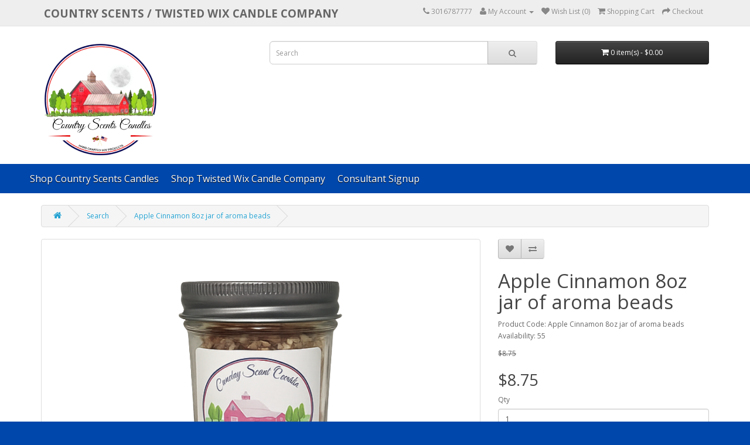

--- FILE ---
content_type: text/html; charset=utf-8
request_url: https://countryscentscandles.com/shop/corp/apple-cinnamon-8oz-jar-of-aroma-beads?tag=
body_size: 38911
content:
<!DOCTYPE html>
<!--[if IE]><![endif]-->
<!--[if IE 8 ]><html dir="ltr" lang="en" class="ie8"><![endif]-->
<!--[if IE 9 ]><html dir="ltr" lang="en" class="ie9"><![endif]-->
<!--[if (gt IE 9)|!(IE)]><!-->
<html dir="ltr" lang="en">
<!--<![endif]-->
<head>
<meta charset="UTF-8" />
<meta name="viewport" content="width=device-width, initial-scale=1">
<meta http-equiv="X-UA-Compatible" content="IE=edge">
<title>Apple Cinnamon 8oz jar of aroma beads</title>
<base href="https://countryscentscandles.com/shop/corp/" />
<meta name="description" content=" " />
<meta name="keywords" content= " " />
<script src="catalog/view/javascript/jquery/jquery-2.1.1.min.js" type="text/javascript"></script>
<link href="catalog/view/javascript/bootstrap/css/bootstrap.min.css" rel="stylesheet" media="screen" />
<script src="catalog/view/javascript/bootstrap/js/bootstrap.min.js" type="text/javascript"></script>
<link href="catalog/view/javascript/font-awesome/css/font-awesome.min.css" rel="stylesheet" type="text/css" />
<link href="//fonts.googleapis.com/css?family=Open+Sans:400,400i,300,700" rel="stylesheet" type="text/css" />
<link href="catalog/view/theme/default/stylesheet/stylesheet.css" rel="stylesheet">
<link href="catalog/view/javascript/jquery/magnific/magnific-popup.css" type="text/css" rel="stylesheet" media="screen" />
<link href="catalog/view/javascript/jquery/datetimepicker/bootstrap-datetimepicker.min.css" type="text/css" rel="stylesheet" media="screen" />
<link href="catalog/view/theme/default/stylesheet/promotions.css?v=4.2.1" type="text/css" rel="stylesheet" media="screen" />
<script src="catalog/view/javascript/common.js" type="text/javascript"></script>
<link href="https://countryscentscandles.com/shop/corp/apple-cinnamon-8oz-jar-of-aroma-beads" rel="canonical" />
<link rel="stylesheet" type="text/css" href="catalog/view/supermenu/supermenu.css?v=23" />
<script type="text/javascript" src="catalog/view/supermenu/supermenu-responsive.js?v=23"></script>
<script type="text/javascript" src="catalog/view/supermenu/jquery.hoverIntent.minified.js"></script>
<style type="text/css">
 #supermenu.default ul li a.tll { font-size: 16px; }
 #supermenu.default ul li div a { font-size: 14px !important; }
 #supermenu.default { 
    background-color:#0047AB;
	background-image: linear-gradient(to bottom, #0047AB, #0047AB);
	background-repeat: repeat-x;
	border: none;
	-moz-box-shadow: none;
	-webkit-box-shadow: none;
	box-shadow: none;
 }
</style>

<script src="catalog/view/javascript/jquery/magnific/jquery.magnific-popup.min.js" type="text/javascript"></script>

<script src="catalog/view/javascript/jquery/datetimepicker/moment.js" type="text/javascript"></script>

<script src="catalog/view/javascript/jquery/datetimepicker/bootstrap-datetimepicker.min.js" type="text/javascript"></script>
<!-- Global site tag (gtag.js) - Google Analytics -->
<script async src="https://www.googletagmanager.com/gtag/js?id=UA-151739937-1"></script>
<script>
  window.dataLayer = window.dataLayer || [];
  function gtag(){dataLayer.push(arguments);}
  gtag('js', new Date());

  gtag('config', 'UA-151739937-1');
</script>
            <!--BundleExpert-->
                        <!--BundleExpert-->
              
<script src="https://web.squarecdn.com/v1/square.js"></script></head>
<body class="product-product-5524">
	<style>
	.costore {
	display: none !important;
	}
	</style>
	<nav id="top">
  <div class="container">
        		<span class="sname"><a href="/shop/corp">
	COUNTRY SCENTS /  Twisted Wix candle company	</a></span>
    <div id="top-links" class="nav pull-right">
      <ul class="list-inline">
        <li><a href="https://countryscentscandles.com/shop/corp/information/contact"><i class="fa fa-phone"></i></a> <span class="hidden-xs hidden-sm hidden-md">3016787777</span></li>
        <li class="dropdown"><a href="https://countryscentscandles.com/shop/corp/account/account" title="My Account" class="dropdown-toggle" data-toggle="dropdown"><i class="fa fa-user"></i> <span class="hidden-xs hidden-sm hidden-md">My Account</span> <span class="caret"></span></a>
          <ul class="dropdown-menu dropdown-menu-right">
                        <li><a href="https://countryscentscandles.com/shop/corp/account/register">Register</a></li>
            <li><a href="https://countryscentscandles.com/shop/corp/account/login">Login</a></li>
                      </ul>
        </li>
        <li><a href="https://countryscentscandles.com/shop/corp/account/wishlist" id="wishlist-total" title="Wish List (0)"><i class="fa fa-heart"></i> <span class="hidden-xs hidden-sm hidden-md">Wish List (0)</span></a></li>
        <li><a href="https://countryscentscandles.com/shop/corp/checkout/cart" title="Shopping Cart"><i class="fa fa-shopping-cart"></i> <span class="hidden-xs hidden-sm hidden-md">Shopping Cart</span></a></li>
        <li><a href="https://countryscentscandles.com/shop/corp/checkout/checkout" title="Checkout"><i class="fa fa-share"></i> <span class="hidden-xs hidden-sm hidden-md">Checkout</span></a></li>
      </ul>
    </div>
  </div>
</nav>
<header>
  <div class="container">
    <div class="row">
      <div class="col-sm-4">
	  
	        <div id="logo">
                    <a href="/shop/corp/"><img style="max-height:200px;" src="https://countryscentscandles.com/shop/corp/image/catalog/logo_2.png" title="Country Scents Candles" alt="Country Scents Candles" class="img-responsive" /></a>
                  </div>
		
		
		
      </div>
      <div class="col-sm-5"><div id="search" class="input-group">
  <input type="text" name="search" value="" placeholder="Search" class="form-control input-lg" />
  <span class="input-group-btn">
    <button type="button" class="btn btn-default btn-lg"><i class="fa fa-search"></i></button>
  </span>
</div>      </div>
      <div class="col-sm-3"><div id="cart" class="btn-group btn-block">
  <button type="button" data-toggle="dropdown" data-loading-text="Loading..." class="btn btn-inverse btn-block btn-lg dropdown-toggle"><i class="fa fa-shopping-cart"></i> <span id="cart-total">0 item(s) - $0.00</span></button>
  <ul class="dropdown-menu pull-right">
        <li>
      <p class="text-center">Your shopping cart is empty!</p>
    </li>
      </ul>
</div>
</div>
    </div>
  </div>
</header>
<div class="container" id="topsupermenurow"><script type="text/javascript"> 
$(document).ready(function(){ 
	var setari = {   
				over: function() { 
		  if ($('#supermenu').hasClass('superbig')) {
			$(this).find('.bigdiv').slideDown('fast'); 
		  }
		}, 
		out: function() { 
		  if ($('#supermenu').hasClass('superbig')) {
			$(this).find('.bigdiv').slideUp('fast'); 
		  }
		},
				timeout: 150
	};
	$("#supermenu ul li.tlli").hoverIntent(setari);
	var setariflyout = {   
		over: function() { 
		  if ($('#supermenu').hasClass('superbig')) {
			$(this).find('.flyouttoright').show();
		  }
			}, 
		out: function() { 
		  if ($('#supermenu').hasClass('superbig')) {
			$(this).find('.flyouttoright').hide();
		  }
		},
		timeout: 350
	};
	$("#supermenu ul li div.bigdiv.withflyout > .withchildfo").hoverIntent(setariflyout);
});
</script>
<nav id="supermenu" class="default superbig">
	<a class="mobile-trigger">Categories</a>
		<ul>
										<li class="tlli mkids">
			  				<a class="superdropper" href="#"><span>+</span><span>-</span></a>
			  				<a class="tll"  href="https://countryscentscandles.com/shop/corp/shop-country-scents-candles" >Shop Country Scents Candles</a>
				
													<div class="bigdiv">
													<div class="headingoftopitem">
																	<h2>Shop Country Scents Candles</h2>
															</div>
											
																								<div class="supermenu-left" >
								  
														
								  
																																		<div class="withchild">
											<a class="theparent" href="https://countryscentscandles.com/shop/corp/index.php?route=product/category&amp;path=239_557"></a>
																					</div>
																			<div class="withchild haskids">
											<a class="theparent" href="https://countryscentscandles.com/shop/corp/shop-country-scents-candles/candles">Candles</a>
																							<span class="mainexpand"></span>
												<ul class="child-level">
																											<li><a href="https://countryscentscandles.com/shop/corp/shop-country-scents-candles/candles/32oz-double-wick-candle-">32oz Double Wick Candle </a></li>
																											<li><a href="https://countryscentscandles.com/shop/corp/shop-country-scents-candles/candles/8oz-candles">8oz Candles</a></li>
																											<li><a href="https://countryscentscandles.com/shop/corp/shop-country-scents-candles/candles/16oz-candles">16oz Candles</a></li>
																											<li><a href="https://countryscentscandles.com/shop/corp/shop-country-scents-candles/candles/20oz-candles">20oz Candles</a></li>
																									</ul>
																					</div>
																			<div class="withchild">
											<a class="theparent" href="https://countryscentscandles.com/shop/corp/shop-country-scents-candles/daily-sale">Daily Sale</a>
																					</div>
																			<div class="withchild">
											<a class="theparent" href="https://countryscentscandles.com/shop/corp/shop-country-scents-candles/last-chance-specials">Last Chance Specials</a>
																					</div>
																			<div class="withchild">
											<a class="theparent" href="https://countryscentscandles.com/shop/corp/shop-country-scents-candles/scent-of-the-month">Scent of the Month</a>
																					</div>
																			<div class="withchild haskids">
											<a class="theparent" href="https://countryscentscandles.com/shop/corp/shop-country-scents-candles/specialty-candles-">Specialty Candles </a>
																							<span class="mainexpand"></span>
												<ul class="child-level">
																											<li><a href="https://countryscentscandles.com/shop/corp/shop-country-scents-candles/specialty-candles-/specialty-vessels-">Specialty Vessels </a></li>
																											<li><a href="https://countryscentscandles.com/shop/corp/shop-country-scents-candles/specialty-candles-/valentine-labels-">Valentine Labels </a></li>
																									</ul>
																					</div>
																			<div class="withchild haskids">
											<a class="theparent" href="https://countryscentscandles.com/shop/corp/shop-country-scents-candles/spring">Spring</a>
																							<span class="mainexpand"></span>
												<ul class="child-level">
																											<li><a href="https://countryscentscandles.com/shop/corp/shop-country-scents-candles/spring/spring-11oz-white-tumbler">Spring 11oz White Tumbler</a></li>
																											<li><a href="https://countryscentscandles.com/shop/corp/shop-country-scents-candles/spring/spring-16oz-candle">Spring 16oz Candle</a></li>
																											<li><a href="https://countryscentscandles.com/shop/corp/shop-country-scents-candles/spring/spring-16oz-jar-of-aroma-beads">Spring 16oz Jar of Aroma Beads</a></li>
																											<li><a href="https://countryscentscandles.com/shop/corp/shop-country-scents-candles/spring/spring-4oz-body-spray">Spring 4oz Body Spray</a></li>
																											<li><a href="https://countryscentscandles.com/shop/corp/shop-country-scents-candles/spring/spring-4oz-room-spray">Spring 4oz Room Spray</a></li>
																											<li><a href="https://countryscentscandles.com/shop/corp/shop-country-scents-candles/spring/spring-8oz-amber-candle">Spring 8oz Amber Candle</a></li>
																											<li><a href="https://countryscentscandles.com/shop/corp/shop-country-scents-candles/spring/spring-8oz-candle">Spring 8oz Candle</a></li>
																											<li><a href="https://countryscentscandles.com/shop/corp/shop-country-scents-candles/spring/spring-8oz-jar-of-aroma-beads">Spring 8oz Jar of Aroma Beads</a></li>
																											<li><a href="https://countryscentscandles.com/shop/corp/shop-country-scents-candles/spring/spring-small-melt">Spring Small Melt</a></li>
																									</ul>
																					</div>
																			<div class="withchild haskids">
											<a class="theparent" href="https://countryscentscandles.com/shop/corp/shop-country-scents-candles/wickless-candles">Wickless Candles</a>
																							<span class="mainexpand"></span>
												<ul class="child-level">
																											<li><a href="https://countryscentscandles.com/shop/corp/shop-country-scents-candles/wickless-candles/8oz-wickless-candles">8oz Wickless Candles</a></li>
																											<li><a href="https://countryscentscandles.com/shop/corp/shop-country-scents-candles/wickless-candles/16oz-wickless-mug-candles">16oz Wickless Mug Candles</a></li>
																									</ul>
																					</div>
																			<div class="withchild">
											<a class="theparent" href="https://countryscentscandles.com/shop/corp/shop-country-scents-candles/closeout-">Closeout </a>
																					</div>
																			<div class="withchild">
											<a class="theparent" href="https://countryscentscandles.com/shop/corp/shop-country-scents-candles/over-poured-items">Over Poured Items</a>
																					</div>
																			<div class="withchild haskids">
											<a class="theparent" href="https://countryscentscandles.com/shop/corp/shop-country-scents-candles/room-sprays">Room Sprays</a>
																							<span class="mainexpand"></span>
												<ul class="child-level">
																											<li><a href="https://countryscentscandles.com/shop/corp/shop-country-scents-candles/room-sprays/4oz-room-sprays">4oz Room Sprays</a></li>
																									</ul>
																					</div>
																			<div class="withchild haskids">
											<a class="theparent" href="https://countryscentscandles.com/shop/corp/shop-country-scents-candles/aroma-beads">Aroma Beads</a>
																							<span class="mainexpand"></span>
												<ul class="child-level">
																											<li><a href="https://countryscentscandles.com/shop/corp/shop-country-scents-candles/aroma-beads/16oz-jar-of-beads">16oz Jar of Beads</a></li>
																											<li><a href="https://countryscentscandles.com/shop/corp/shop-country-scents-candles/aroma-beads/8oz-jar-of-beads">8oz Jar of Beads</a></li>
																									</ul>
																					</div>
																			<div class="withchild haskids">
											<a class="theparent" href="https://countryscentscandles.com/shop/corp/shop-country-scents-candles/melts">Melts</a>
																							<span class="mainexpand"></span>
												<ul class="child-level">
																											<li><a href="https://countryscentscandles.com/shop/corp/shop-country-scents-candles/melts/heart-shaped-2.5oz-melt-">Heart Shaped 2.5oz Melt </a></li>
																											<li><a href="https://countryscentscandles.com/shop/corp/shop-country-scents-candles/melts/2.5oz-melts">2.5oz Melts</a></li>
																									</ul>
																					</div>
																			<div class="withchild haskids">
											<a class="theparent" href="https://countryscentscandles.com/shop/corp/shop-country-scents-candles/warmers">Warmers</a>
																							<span class="mainexpand"></span>
												<ul class="child-level">
																											<li><a href="https://countryscentscandles.com/shop/corp/shop-country-scents-candles/warmers/fragrance-warmers-">Fragrance Warmers </a></li>
																											<li><a href="https://countryscentscandles.com/shop/corp/shop-country-scents-candles/warmers/pluggable-warmers">Pluggable Warmers</a></li>
																											<li><a href="https://countryscentscandles.com/shop/corp/shop-country-scents-candles/warmers/warmer-accessories">Warmer Accessories</a></li>
																									</ul>
																					</div>
																			<div class="withchild">
											<a class="theparent" href="https://countryscentscandles.com/shop/corp/shop-country-scents-candles/all-natural-products">All Natural Products</a>
																					</div>
																			<div class="withchild">
											<a class="theparent" href="https://countryscentscandles.com/shop/corp/shop-country-scents-candles/awareness-candles">Awareness Candles</a>
																					</div>
																			<div class="withchild">
											<a class="theparent" href="https://countryscentscandles.com/shop/corp/shop-country-scents-candles/car-fresheners-diffusers-">Car Fresheners Diffusers </a>
																					</div>
																			<div class="withchild">
											<a class="theparent" href="https://countryscentscandles.com/shop/corp/shop-country-scents-candles/graduation-candles">Graduation Candles</a>
																					</div>
																			<div class="withchild">
											<a class="theparent" href="https://countryscentscandles.com/shop/corp/shop-country-scents-candles/metal-signs">Metal Signs</a>
																					</div>
																			<div class="withchild haskids">
											<a class="theparent" href="https://countryscentscandles.com/shop/corp/shop-country-scents-candles/sprays">Sprays</a>
																							<span class="mainexpand"></span>
												<ul class="child-level">
																											<li><a href="https://countryscentscandles.com/shop/corp/shop-country-scents-candles/sprays/linen-spray">Linen Spray</a></li>
																											<li><a href="https://countryscentscandles.com/shop/corp/shop-country-scents-candles/sprays/body-sprays">Body Sprays</a></li>
																									</ul>
																					</div>
																			<div class="withchild">
											<a class="theparent" href="https://countryscentscandles.com/shop/corp/shop-country-scents-candles/wax-dipped-wooden-roses">Wax Dipped Wooden Roses</a>
																					</div>
																			<div class="withchild haskids">
											<a class="theparent" href="https://countryscentscandles.com/shop/corp/shop-country-scents-candles/bath-products-">Bath Products </a>
																							<span class="mainexpand"></span>
												<ul class="child-level">
																											<li><a href="https://countryscentscandles.com/shop/corp/shop-country-scents-candles/bath-products-/bath-salts-">Bath Salts </a></li>
																											<li><a href="https://countryscentscandles.com/shop/corp/shop-country-scents-candles/bath-products-/body-polish">Body Polish</a></li>
																											<li><a href="https://countryscentscandles.com/shop/corp/shop-country-scents-candles/bath-products-/milk-bath">Milk Bath</a></li>
																											<li><a href="https://countryscentscandles.com/shop/corp/shop-country-scents-candles/bath-products-/body-butter">Body Butter</a></li>
																									</ul>
																					</div>
																			<div class="withchild haskids">
											<a class="theparent" href="https://countryscentscandles.com/shop/corp/shop-country-scents-candles/bundles">Bundles</a>
																							<span class="mainexpand"></span>
												<ul class="child-level">
																											<li><a href="https://countryscentscandles.com/shop/corp/shop-country-scents-candles/bundles/aroma-bead-bundles">Aroma Bead Bundles</a></li>
																											<li><a href="https://countryscentscandles.com/shop/corp/shop-country-scents-candles/bundles/candle-bundles">Candle Bundles</a></li>
																											<li><a href="https://countryscentscandles.com/shop/corp/shop-country-scents-candles/bundles/melt-bundles">Melt Bundles</a></li>
																									</ul>
																					</div>
																			<div class="withchild haskids">
											<a class="theparent" href="https://countryscentscandles.com/shop/corp/shop-country-scents-candles/essential-oils-15ml">Essential Oils 15ml</a>
																							<span class="mainexpand"></span>
												<ul class="child-level">
																											<li><a href="https://countryscentscandles.com/shop/corp/shop-country-scents-candles/essential-oils-15ml/airome-essential-oils">Airome Essential Oils</a></li>
																									</ul>
																					</div>
																			<div class="withchild">
											<a class="theparent" href="https://countryscentscandles.com/shop/corp/shop-country-scents-candles/surprise-boxes">Surprise Boxes</a>
																					</div>
																			<div class="withchild">
											<a class="theparent" href="https://countryscentscandles.com/shop/corp/shop-country-scents-candles/sugar-scrub">Sugar Scrub</a>
																					</div>
																			<div class="withchild">
											<a class="theparent" href="https://countryscentscandles.com/shop/corp/shop-country-scents-candles/lip-balm">Lip Balm</a>
																					</div>
																			<div class="withchild haskids">
											<a class="theparent" href="https://countryscentscandles.com/shop/corp/shop-country-scents-candles/coffee-">Coffee </a>
																							<span class="mainexpand"></span>
												<ul class="child-level">
																											<li><a href="https://countryscentscandles.com/shop/corp/shop-country-scents-candles/coffee-/single-serve-pods">Single Serve Pods</a></li>
																									</ul>
																					</div>
																			<div class="withchild haskids">
											<a class="theparent" href="https://countryscentscandles.com/shop/corp/shop-country-scents-candles/accessories">Accessories</a>
																							<span class="mainexpand"></span>
												<ul class="child-level">
																											<li><a href="https://countryscentscandles.com/shop/corp/shop-country-scents-candles/accessories/special-lids">Special Lids</a></li>
																											<li><a href="https://countryscentscandles.com/shop/corp/shop-country-scents-candles/accessories/wick-trimmers">Wick Trimmers</a></li>
																									</ul>
																					</div>
																														</div>
																									<div class="addingaspace"></div>
											</div>
							</li>
					<li class="tlli sep"><span class="item-sep">&nbsp;</span></li>			<li class="tlli mkids">
			  				<a class="superdropper" href="#"><span>+</span><span>-</span></a>
			  				<a class="tll"  href="https://countryscentscandles.com/shop/corp/shop-twisted-wix-candle-company" >Shop Twisted Wix Candle Company</a>
				
													<div class="bigdiv">
													<div class="headingoftopitem">
																	<h2>Shop Twisted Wix Candle Company</h2>
															</div>
											
																								<div class="supermenu-left" >
								  
														
								  
																																		<div class="withchild">
											<a class="theparent" href="https://countryscentscandles.com/shop/corp/shop-twisted-wix-candle-company/twc-bath-products">TWC Bath Products</a>
																					</div>
																			<div class="withchild haskids">
											<a class="theparent" href="https://countryscentscandles.com/shop/corp/shop-twisted-wix-candle-company/twc-candles">TWC Candles</a>
																							<span class="mainexpand"></span>
												<ul class="child-level">
																											<li><a href="https://countryscentscandles.com/shop/corp/shop-twisted-wix-candle-company/twc-candles/twc-24-oz-candles">TWC 24 oz Candles</a></li>
																											<li><a href="https://countryscentscandles.com/shop/corp/shop-twisted-wix-candle-company/twc-candles/twc-32-oz-candles">TWC 32 oz Candles</a></li>
																									</ul>
																					</div>
																			<div class="withchild haskids">
											<a class="theparent" href="https://countryscentscandles.com/shop/corp/shop-twisted-wix-candle-company/twc-melts">TWC Melts</a>
																							<span class="mainexpand"></span>
												<ul class="child-level">
																											<li><a href="https://countryscentscandles.com/shop/corp/shop-twisted-wix-candle-company/twc-melts/twc-2.5-oz-melts">TWC 2.5 oz Melts</a></li>
																									</ul>
																					</div>
																			<div class="withchild">
											<a class="theparent" href="https://countryscentscandles.com/shop/corp/shop-twisted-wix-candle-company/twc-merchandise-">TWC Merchandise </a>
																					</div>
																			<div class="withchild haskids">
											<a class="theparent" href="https://countryscentscandles.com/shop/corp/shop-twisted-wix-candle-company/twc-sprays">TWC Sprays</a>
																							<span class="mainexpand"></span>
												<ul class="child-level">
																											<li><a href="https://countryscentscandles.com/shop/corp/shop-twisted-wix-candle-company/twc-sprays/twc-4-oz-body-sprays">TWC 4 oz Body Sprays</a></li>
																											<li><a href="https://countryscentscandles.com/shop/corp/shop-twisted-wix-candle-company/twc-sprays/twc-4-oz-room-sprays">TWC 4 oz Room Sprays</a></li>
																									</ul>
																					</div>
																														</div>
																									<div class="addingaspace"></div>
											</div>
							</li>
					<li class="tlli sep"><span class="item-sep">&nbsp;</span></li>			<li class="tlli">
			  				<a class="tll"  href="https://countryscentscandles.com/shop/corp/consultant-signup" >Consultant Signup</a>
				
											</li>
					<li class="tlli sep"><span class="item-sep">&nbsp;</span></li>			<li class="tlli costore">
			  				<a class="tll"  href="https://countryscentscandles.com/shop/corp/consultant-store" >Consultant Store</a>
				
											</li>
			</ul>
</nav>
<script>
var supermenu_width = $('#supermenu').outerWidth(false);
if (supermenu_width < 768) {
	$('#supermenu').removeClass('superbig');
	$('#supermenu').addClass('respsmall');
}
</script>
</div>
<div class="mainbodyholder"><div class="container">
  <ul class="breadcrumb">
        <li><a href="https://countryscentscandles.com/shop/corp/common/home"><i class="fa fa-home"></i></a></li>
        <li><a href="https://countryscentscandles.com/shop/corp/index.php?route=product/search&amp;tag=">Search</a></li>
        <li><a href="https://countryscentscandles.com/shop/corp/apple-cinnamon-8oz-jar-of-aroma-beads?tag=">Apple Cinnamon 8oz jar of aroma beads</a></li>
      </ul>
  <div class="row">                <div id="content" class="col-sm-12">      <div class="row">
                                <div class="col-sm-8">
                    <ul class="thumbnails">
                        <li><a class="thumbnail" href="https://countryscentscandles.com/shop/corp/image/cache/catalog/2026/beads_8oz_2026-500x500.png" title="Apple Cinnamon 8oz jar of aroma beads"><img src="https://countryscentscandles.com/shop/corp/image/cache/catalog/2026/beads_8oz_2026-500x500.png" title="Apple Cinnamon 8oz jar of aroma beads" alt="Apple Cinnamon 8oz jar of aroma beads" /></a></li>
                                  </ul>
                    <ul class="nav nav-tabs">
            <li class="active"><a href="#tab-description" data-toggle="tab">Description</a></li>
                                  </ul>
          <div class="tab-content">
            <div class="tab-pane active" id="tab-description"> <p>The aroma of a red juicy McIntosh apple, sprinkled with fresh ground cinnamon sticks.&nbsp;</p><p><br></p><p><span style="font-size: 13px; white-space: pre-wrap; font-family: Roboto, RobotoDraft, Helvetica, Arial, sans-serif;">Aroma Beads are small crushed corn cob that does not need heat to fill the room with fragrance.  Each jar comes with a sachet bag.</span></p><p><br></p> </div>
                                  </div>
        </div>
                                <div class="col-sm-4">
          <div class="btn-group">
            <button type="button" data-toggle="tooltip" class="btn btn-default" title="Add to Wish List" onclick="wishlist.add('5524');"><i class="fa fa-heart"></i></button>
            <button type="button" data-toggle="tooltip" class="btn btn-default" title="Compare this Product" onclick="compare.add('5524');"><i class="fa fa-exchange"></i></button>
          </div>
          <h1>Apple Cinnamon 8oz jar of aroma beads</h1>
          <ul class="list-unstyled">
                        <li>Product Code: Apple Cinnamon 8oz jar of aroma beads</li>
                        <li>Availability: 55			</li>
          </ul>
                    <ul class="list-unstyled">
                        <li><span style="text-decoration: line-through;">$8.75</span></li>
            <li>
              <h2>$8.75</h2>
            </li>
                                                          </ul>
                    <div id="product">
                                    <div class="form-group">
              <label class="control-label" for="input-quantity">Qty</label>
              <input type="text" name="quantity" value="1" size="2" id="input-quantity" class="form-control" />
              <input type="hidden" name="product_id" value="5524" />
              <br />
        <button type="button" id="button-cart" data-loading-text="Loading..." class="btn btn-primary btn-lg btn-block">Add to Cart</button>
<style>
#countdown-timer {
  font-family: Arial, sans-serif;
  font-size: 2em;
  text-align: center;
  margin-top: 50px;
  background-color:#0047AB;
  color:#fff;
  padding-top:15px;
  padding-bottom:15px;
}

#countdown-timer span {
  display: inline-block;
  min-width: 40px; /* Adjust as needed for consistent spacing */
  text-align: right;
}

</style>	
			</div>
                      </div>
                  </div>
      </div>
                  <p>Tags:                        <a href="https://countryscentscandles.com/shop/corp/index.php?route=product/search&amp;tag="></a>
                      </p>
            </div>
    </div>
</div>
<script type="text/javascript"><!--
$('select[name=\'recurring_id\'], input[name="quantity"]').change(function(){
	$.ajax({
		url: 'index.php?route=product/product/getRecurringDescription',
		type: 'post',
		data: $('input[name=\'product_id\'], input[name=\'quantity\'], select[name=\'recurring_id\']'),
		dataType: 'json',
		beforeSend: function() {
			$('#recurring-description').html('');
		},
		success: function(json) {
			$('.alert, .text-danger').remove();

			if (json['success']) {
				$('#recurring-description').html(json['success']);
			}
		}
	});
});
//--></script>
<script type="text/javascript"><!--
$('#button-cart').on('click', function() {
	$.ajax({
		url: 'index.php?route=checkout/cart/add',
		type: 'post',
		data: $('#product input[type=\'text\'], #product input[type=\'hidden\'], #product input[type=\'radio\']:checked, #product input[type=\'checkbox\']:checked, #product select, #product textarea'),
		dataType: 'json',
		beforeSend: function() {
			$('#button-cart').button('loading');
		},
		complete: function() {
			$('#button-cart').button('reset');
		},
		success: function(json) {
			$('.alert, .text-danger').remove();
			$('.form-group').removeClass('has-error');

			if (json['error']) {
				if (json['error']['option']) {
					for (i in json['error']['option']) {
						var element = $('#input-option' + i.replace('_', '-'));

						if (element.parent().hasClass('input-group')) {
							element.parent().after('<div class="text-danger">' + json['error']['option'][i] + '</div>');
						} else {
							element.after('<div class="text-danger">' + json['error']['option'][i] + '</div>');
						}
					}
				}

				if (json['error']['recurring']) {
					$('select[name=\'recurring_id\']').after('<div class="text-danger">' + json['error']['recurring'] + '</div>');
				}

				// Highlight any found errors
				$('.text-danger').parent().addClass('has-error');
			}

			if (json['success']) {
				$('.breadcrumb').after('<div class="alert alert-success">' + json['success'] + '<button type="button" class="close" data-dismiss="alert">&times;</button></div>');

				$('#cart > button').html('<span id="cart-total"><i class="fa fa-shopping-cart"></i> ' + json['total'] + '</span>');

				$('html, body').animate({ scrollTop: 0 }, 'slow');

				$('#cart > ul').load('index.php?route=common/cart/info ul li');
			}
		},
        error: function(xhr, ajaxOptions, thrownError) {
            alert(thrownError + "\r\n" + xhr.statusText + "\r\n" + xhr.responseText);
        }
	});
});
//--></script>
<script type="text/javascript"><!--
$('.date').datetimepicker({
	pickTime: false
});

$('.datetime').datetimepicker({
	pickDate: true,
	pickTime: true
});

$('.time').datetimepicker({
	pickDate: false
});

$('button[id^=\'button-upload\']').on('click', function() {
	var node = this;

	$('#form-upload').remove();

	$('body').prepend('<form enctype="multipart/form-data" id="form-upload" style="display: none;"><input type="file" name="file" /></form>');

	$('#form-upload input[name=\'file\']').trigger('click');

	if (typeof timer != 'undefined') {
    	clearInterval(timer);
	}

	timer = setInterval(function() {
		if ($('#form-upload input[name=\'file\']').val() != '') {
			clearInterval(timer);

			$.ajax({
				url: 'index.php?route=tool/upload',
				type: 'post',
				dataType: 'json',
				data: new FormData($('#form-upload')[0]),
				cache: false,
				contentType: false,
				processData: false,
				beforeSend: function() {
					$(node).button('loading');
				},
				complete: function() {
					$(node).button('reset');
				},
				success: function(json) {
					$('.text-danger').remove();

					if (json['error']) {
						$(node).parent().find('input').after('<div class="text-danger">' + json['error'] + '</div>');
					}

					if (json['success']) {
						alert(json['success']);

						$(node).parent().find('input').val(json['code']);
					}
				},
				error: function(xhr, ajaxOptions, thrownError) {
					alert(thrownError + "\r\n" + xhr.statusText + "\r\n" + xhr.responseText);
				}
			});
		}
	}, 500);
});
//--></script>
<script type="text/javascript"><!--
$('#review').delegate('.pagination a', 'click', function(e) {
    e.preventDefault();

    $('#review').fadeOut('slow');

    $('#review').load(this.href);

    $('#review').fadeIn('slow');
});

$('#review').load('index.php?route=product/product/review&product_id=5524');

$('#button-review').on('click', function() {
	$.ajax({
		url: 'index.php?route=product/product/write&product_id=5524',
		type: 'post',
		dataType: 'json',
		data: $("#form-review").serialize(),
		beforeSend: function() {
			$('#button-review').button('loading');
		},
		complete: function() {
			$('#button-review').button('reset');
		},
		success: function(json) {
			$('.alert-success, .alert-danger').remove();

			if (json['error']) {
				$('#review').after('<div class="alert alert-danger"><i class="fa fa-exclamation-circle"></i> ' + json['error'] + '</div>');
			}

			if (json['success']) {
				$('#review').after('<div class="alert alert-success"><i class="fa fa-check-circle"></i> ' + json['success'] + '</div>');

				$('input[name=\'name\']').val('');
				$('textarea[name=\'text\']').val('');
				$('input[name=\'rating\']:checked').prop('checked', false);
			}
		}
	});
});

$(document).ready(function() {
	$('.thumbnails').magnificPopup({
		type:'image',
		delegate: 'a',
		gallery: {
			enabled:true
		}
	});
});
//--></script>
</div> <!-- this is the closing div from the header -->
<footer>
  <div class="container">
    <div class="row">
            <div class="col-sm-4">
        <h5>Information</h5>
        <ul class="list-unstyled">
                    <li><a href="https://countryscentscandles.com/shop/corp/About-Us">About-Us</a></li>
                    <li><a href="https://countryscentscandles.com/shop/corp/Return-Policy">Return-Policy</a></li>
                    <li><a href="https://countryscentscandles.com/shop/corp/Privacy-Policy">Privacy-Policy</a></li>
                    <li><a href="https://countryscentscandles.com/shop/corp/Terms-and-Conditions">Terms-and-Conditions</a></li>
                  </ul>
      </div>
            <div class="col-sm-4">
        <h5>Customer Service</h5>
        <ul class="list-unstyled">
          <li><a href="https://countryscentscandles.com/shop/corp/information/contact">Contact Us</a></li>
		  <li><a href="https://loyalshops.com/p/CountryScents/subscription">Text and Email Alerts</a></li>
		  <li><a href="https://countryscentscandles.com/shop/corp/product/special">Specials</a></li>
		  <li><a href="https://countryscentscandles.com/shop/corp/account/voucher">Gift Certificates</a></li>
          
		  
        </ul>
      </div>
      <div class="col-sm-4">
        <h5>My Account</h5>
        <ul class="list-unstyled">
          <li><a href="https://countryscentscandles.com/shop/corp/account/account">My Account</a></li>
          <li><a href="https://countryscentscandles.com/shop/corp/account/order">Order History</a></li>
          <li><a href="https://countryscentscandles.com/shop/corp/account/wishlist">Wish List</a></li>
        </ul>
      </div>
    </div>
  </div>
</footer>
<style>
footer .alert {
	display:none;
}
</style>

                <!--BundleExpert-->
                <div><div id="be-footer-ocmod-checker"></div></div>
                                <!--BundleExpert-->
              

<script>
$(document).ready(function() {
  islPromotionsPing(100);

  // Instead of watch addCart button, monitor the xhr
  $(document).ajaxComplete(function(e, xhr, settings) {
    if (xhr.status != 200) {
      return;
    }
    if (settings.url.indexOf('checkout/cart/add') != -1 || settings.url.indexOf('checkout/cart/remove') != -1 || settings.url.indexOf('journal3/checkout/save') != -1) {
      islPromotionsPing(300, {"ntf_success" : true});
    }
  });
});
function islPromotionsPing($timeout, $param) {
  if ($param == undefined) {
    $param = [];
  }

  $('.islpr-alert').remove();
  setTimeout(function() {
    $.ajax({
      url      : 'index.php?route=extension/module/promotions/ping',
      type     : 'post',
      dataType : 'json',
      data     : $param,
      success: function(data) {
        if (data) {
          $.each(data, function(key, value) {
            $('#content').prepend('<div class="alert alert-' + value.alert + ' islpr-alert islpr-alert-' + value.theme + '">' + value.message + ' <button type="button" class="close" data-dismiss="alert">×</button></div>');
          });
        }
      }
    });
  }, $timeout);
}
</script>
</body></html>